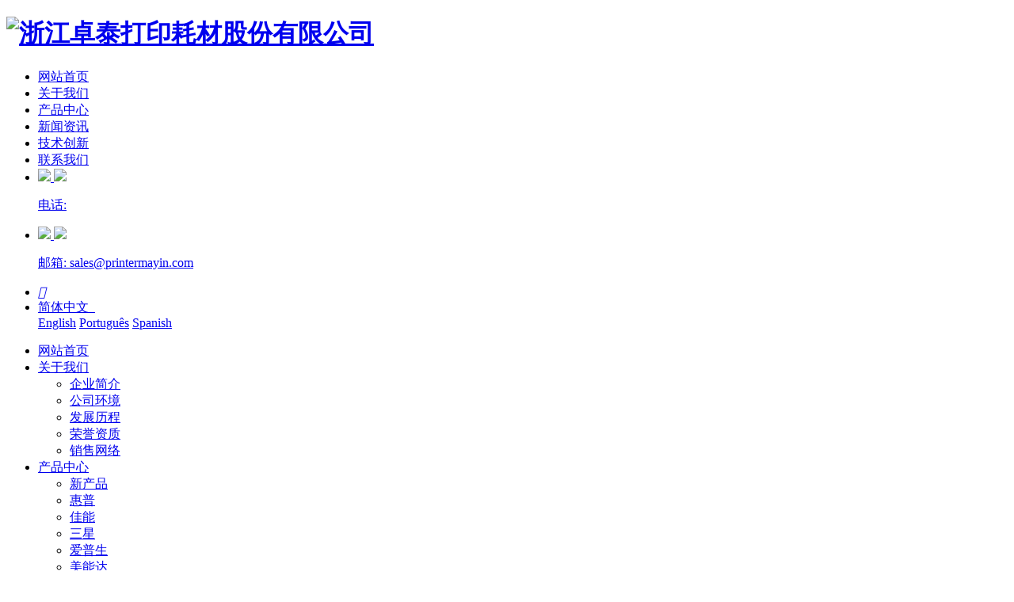

--- FILE ---
content_type: text/html; charset=utf-8
request_url: http://www.printermayin.com/cn/product/samsung-1377.html
body_size: 5282
content:
<!DOCTYPE html>

<html>

<head> 

	<meta charset="utf-8">

	<meta http-equiv="X-UA-Compatible" content="IE=edge" />

	<title>CLT-K503L/CLT-C503L/CLT-M503L/CLT-Y503L_三星_产品中心__浙江卓泰打印耗材股份有限公司</title>

	<meta name="keywords" content="">

	<meta name="description" content="适用机型Samsung ML1640/1641/2240/2241頁产量1500">

	<meta name="viewport" content="width=device-width, initial-scale=1, maximum-scale=1, user-scalable=no">

	

	
	<link rel="shortcut icon" href="/favicon.ico">

	
	<link rel="stylesheet" type="text/css" href="/public/static/index/package/bootstrap/3.3.7/bootstrap.min.css"/>

	<link rel="stylesheet" type="text/css" href="/public/static/index/web_default/css/css.css?v==1.3.3"/>

	
	<script type="text/javascript" src="/public/static/index/package/seajs/3.0.3/sea.js?v=3.0.3"></script>

	<script type="text/javascript" src="/public/static/index/web_default/js/config.js?v=1.0.8"></script>

	<!--[if lt IE 9]>

	<script type="text/javascript">seajs.use(["html5","respond","selectivizr"])</script>

	<![endif]-->

	<!--Include Js-->

	
	</head>

<body>

<div id="page">

	<header id="header">

		<div class="head">

		    <div class="container container1 clearfix" >

				<a href="#menu" class="mm_btn">

					<div class="menu_bar">

						<div class="menu_bar_item top">

							<div class="rect top"></div>

						</div>

						<div class="menu_bar_item mid">

							<div class="rect mid"></div>

						</div>

						<div class="menu_bar_item bottom">

							<div class="rect bottom"></div>

						</div>

					</div>

				</a>

		    	<H1 class="logo pull-left"><a href="/cn/"><img src="/public/uploads/image/20210707/1625648392910584.png" alt="浙江卓泰打印耗材股份有限公司" /></a></H1>

		    	<nav class="nav pull-right hidden-xs hidden-sm">

		    		<ul class="clearfix">

		    			<li ><a href="/cn/" >网站首页</a></li>

		    			
		    			<li >

		    			<a href="/cn/about" >

		    			
		    				关于我们
		    			</a>

		    				

		    			</li>

		    			
		    			<li class="active">

		    			<a href="/cn/product" >

		    			
		    				产品中心
		    			</a>

		    				

		    			</li>

		    			
		    			<li >

		    			<a href="/cn/news" >

		    			
		    				新闻资讯
		    			</a>

		    				

		    			</li>

		    			
		    			<li >

		    			<a href="/cn/innovate" >

		    			
		    				技术创新
		    			</a>

		    				

		    			</li>

		    			
		    			<li >

		    			<a href="/cn/contact" >

		    			
		    				联系我们
		    			</a>

		    				

		    			</li>

		    			
		    			<li class="tel"><a href="javascript:void(0);">

		    				<div class="img">

		    					<img src="/public/static/index/web_default/images/tel.png" class="img1">

		    					<img src="/public/static/index/web_default/images/tel1.png" class="img2">

		    				</div>

		    				<p>电话: </p>

		    			</a></li>

		    			<li class="email"><a href="javascript:void(0);">

		    				<div class="img">

		    					<img src="/public/static/index/web_default/images/email.png" class="img1">

		    					<img src="/public/static/index/web_default/images/email1.png" class="img2">

		    				</div>

		    				<p>邮箱: sales@printermayin.com</p>

		    			</a></li>

		    			<li class="search"><a href="/cn/search"><i class="icon iconfont">&#xe71e;</i></a></li>

		    			<li class="language">

				    		<a href="http://www.printermayin.com/cn">简体中文&nbsp;&nbsp;<i class="fa fa-angle-down" aria-hidden="true"></i></a>

				    		<div class="lang-none">

					    	
					    			<a href="http://www.printermayin.com/">English</a>

					    		
					    			<a href="http://www.printermayin.com/pt">Português</a>

					    		
					    			<a href="http://www.printermayin.com/es">Spanish</a>

					    		
					    	</div>

		    			</li>

		    		</ul>

		    	</nav>

		    </div>			

		</div>



	</header>

		<nav id="menu" class="mm-menu_offcanvas">
		<div id="panel-menu">
			<ul>
				<li><a href="/cn/" >网站首页</a></li>
								<li >
					<a href="/cn/about" >关于我们</a>
										<ul>
													<li>
																<a href="/cn/about#ab1" >企业简介</a>
															</li>
													<li>
																<a href="/cn/about#ab2" >公司环境</a>
															</li>
													<li>
																<a href="/cn/about#ab3" >发展历程</a>
															</li>
													<li>
																<a href="/cn/about#ab4" >荣誉资质</a>
															</li>
													<li>
																<a href="/cn/about#ab5" >销售网络</a>
															</li>
											</ul>
									</li>
								<li >
					<a href="/cn/product" >产品中心</a>
										<ul>
													<li>
																<a href="/cn/product/new-arrivals" >新产品</a>
															</li>
													<li>
																<a href="/cn/product/hp" >惠普</a>
															</li>
													<li>
																<a href="/cn/product/canon" >佳能</a>
															</li>
													<li>
																<a href="/cn/product/samsung" >三星</a>
															</li>
													<li>
																<a href="/cn/product/epson" >爱普生</a>
															</li>
													<li>
																<a href="/cn/product/minolta" >美能达</a>
															</li>
													<li>
																<a href="/cn/product/brother" >兄弟</a>
															</li>
													<li>
																<a href="/cn/product/panasonic" >松下</a>
															</li>
													<li>
																<a href="/cn/product/lexmark" >利盟</a>
															</li>
													<li>
																<a href="/cn/product/xerox" >施乐</a>
															</li>
													<li>
																<a href="/cn/product/dell" >戴尔</a>
															</li>
													<li>
																<a href="/cn/product/ricoh" >理光</a>
															</li>
													<li>
																<a href="/cn/product/kyocera" >京瓷</a>
															</li>
													<li>
																<a href="/cn/product/oki" >Oki</a>
															</li>
													<li>
																<a href="/cn/product/lenovo" >联想</a>
															</li>
													<li>
																<a href="/cn/product/pantum" >奔图</a>
															</li>
													<li>
																<a href="/cn/product/katusha" >喀秋莎</a>
															</li>
													<li>
																<a href="/cn/product/utax" >UTAX</a>
															</li>
													<li>
																<a href="/cn/product/sharp" >夏普</a>
															</li>
													<li>
																<a href="/cn/product/toshiba" >东芝</a>
															</li>
											</ul>
									</li>
								<li >
					<a href="/cn/news" >新闻资讯</a>
										<ul>
													<li>
																<a href="/cn/news/company-news" >企业新闻</a>
															</li>
													<li>
																<a href="/cn/news/industry-news" >行业资讯</a>
															</li>
													<li>
																<a href="/cn/news/exhibition-information" >展会信息</a>
															</li>
											</ul>
									</li>
								<li >
					<a href="/cn/innovate" >技术创新</a>
										<ul>
													<li>
																<a href="/cn/innovate/production-site" >生产设备</a>
															</li>
													<li>
																<a href="/cn/innovate/patent-qualification" >专利资质</a>
															</li>
													<li>
																<a href="/cn/product-brochure.html" >产品手册</a>
															</li>
											</ul>
									</li>
								<li >
					<a href="/cn/contact" >联系我们</a>
										<ul>
													<li>
																<a href="/cn/contact#ab1" >联系方式</a>
															</li>
													<li>
																<a href="/cn/contact#ab2" >在线留言</a>
															</li>
											</ul>
									</li>
							</ul>
		</div>
		<div id="panel-language">
			<ul>
									
					<li><a href="http://www.printermayin.com/cn">简体中文</a></li>
						
									
					<li><a href="http://www.printermayin.com/">English</a></li>
						
									
					<li><a href="http://www.printermayin.com/pt">Português</a></li>
						
									
					<li><a href="http://www.printermayin.com/es">Spanish</a></li>
						
							</ul>
		</div>
	</nav>

	<section class="banner  banner-page ">

		<div class="swiper-container swiper-banner">

			<div class="swiper-wrapper">

				
			    <div class="swiper-slide swiper-lazy" data-background="/public/uploads/image/20210308/1615193942362771.jpg"><a href="">

			    	<div class="pic hidden-xs  hidden-sm">

			    		<img data-src="/public/uploads/image/20210308/1615193942362771.jpg" class="swiper-lazy vcenter" width="100%">

			    	</div>

		            <div class="swiper-lazy-preloader"></div>

		            
		            <div class="banner-page-content content" style="text-align: ">

		            	<div class="container">

		            		<p class="p1"><img src="/public/uploads/image/20210308/1615193943387465.png"/></p><p class="p2">产品广泛应用于惠普、佳能、三星、施乐、兄弟、理光、爱普生、戴尔和其他打印机/复印机系列。</p>
		            	</div>

		            </div>

		            
			    </a></div>

			    
			</div>

			<div class="swiper-pagination"></div>

		</div>

	</section>
<div class="mbx">
	<div class="container">
		<a href="/cn/">网站首页</a>&nbsp;&gt;&nbsp;<a href='/cn/product'>产品中心</a>&nbsp;&gt;&nbsp;<a href='/cn/product/samsung'>三星</a>	</div>
</div>
<div class="col-page-proshow bg-page">
	<div class="container">
		<div class="pro_show">
			<div class="back">
								<a href="/cn/product/samsung"><span>返回</span>>></a>
			</div>
			<div class=" clearfix">
				<div class="caseleft pull-left clearfix">
					<div class="pro_show_pc hidden-xs">
						<div class="jqueryzoom text-center pic"> 
					        <img id="img" class="cloudzoom vcenter" src="/public/uploads/image/20211224/1640347374543402.jpg" data-cloudzoom="zoomSizeMode:'image',zoomImage: '/public/uploads/image/20211224/1640347374543402.jpg',autoInside: 30"/> 
					    </div>
					    <div class="product-thumb">
						    <div class="swiper-container-product">
						        <div class="swiper-wrapper">
						        						         	<div class="swiper-slide">
						         		<img class="cloudzoom-gallery" src="/public/uploads/thumb/6/386x315/20211224-1640347374543402.jpg" data-cloudzoom="useZoom:'.cloudzoom',image:'/public/uploads/image/20211224/1640347374543402.jpg',zoomImage:'/public/uploads/image/20211224/1640347374543402.jpg'"/>
						         	</div>
						        						        </div>
						    </div>
						    <div class="product-detail-next"><i class="fa fa-angle-right" aria-hidden="true"></i></div>
						    <div class="product-detail-prev"><i class="fa fa-angle-left" aria-hidden="true"></i></div>
					    </div>
					</div>
					<div class="pro_show_phone visible-xs">
					    <div class="product-thumb">
						    <div class="swiper-container-product-phone">
						        <div class="swiper-wrapper">
						        						         	<div class="swiper-slide"><div class="pic">
						         		<img src="/public/uploads/image/20211224/1640347374543402.jpg" class="vcenter" alt="CLT-K503L/CLT-C503L/CLT-M503L/CLT-Y503L" />
						         	</div></div>
						        						        </div>
						    </div>
						    <div class="product-detail-next"><i class="fa fa-angle-right" aria-hidden="true"></i></div>
						    <div class="product-detail-prev"><i class="fa fa-angle-left" aria-hidden="true"></i></div>
					    </div>
					</div>
				</div>
				<div class="caseright pull-right">
					<h1>CLT-K503L/CLT-C503L/CLT-M503L/CLT-Y503L</h1>
										<p>三星</p>
				</div>
			</div>
			<div class="proshowcon proshowcon_tab">
				<ul class="proshowh tab_menu">
											<li  class="current" >详细描述:</li>
									</ul>
				<div class="tab_box">
											<div><table><tbody><tr class="firstRow"><td width="97" valign="top" style="word-break: break-all;">适用机型</td><td width="378" valign="top" style="word-break: break-all;">SAMSUNG SL-C3010ND/3060FR/3060ND</td></tr><tr><td width="97" valign="top" style="word-break: break-all;">頁产量</td><td width="378" valign="top" style="word-break: break-all;">K:8000/C M Y:5000</td></tr><tr><td width="97" valign="top"><br/></td><td width="378" valign="top"><br/></td></tr></tbody></table></div>
									</div>
			</div>
			<div class="prenext">
				<a href="/cn/product/samsung-1378.html"><b>上一条：</b>CLT-K515S/CLT-C515S/CLT-M515S/CLT-Y515S</a>
				<a href="/cn/product/samsung-1376.html"><b>下一条：</b>MLT-K200L</a>
			</div>
		</div>
		<div class="product-inquiry">
			<h4>产品询盘</h4>
			<form class="form-horizontal ajaxForm" action='/cn/inquiry' method="post" enctype="multipart/form-data">
				<ul class="clearfix">
										<li class="li1">
						<input type="text" name="55" placeholder="" class="" value="CLT-K503L/CLT-C503L/CLT-M503L/CLT-Y503L" disabled="disabled">
					</li>
										<li class="li1 clearfix">
						<input type="text" name="54" placeholder="姓名：" required id="" class=" required " value="">					</li>
										<li class="li1 clearfix">
						<input type="text" name="51" placeholder="邮箱：" required id="" class=" required " value="">					</li>
										<li class="li1 clearfix">
						<input type="text" name="52" placeholder="电话：" required id="" class=" required " value="">					</li>
										<li class="li3 clearfix">
						<textarea name="53" placeholder="留言内容" required id="" class=" required" rows="4"></textarea>					</li>
											<li class="li4">
							<div class="row">
								<div class='col-xs-6'>
									<input type="text" name="verify" class="" placeholder="验证码" required/>
								</div>
								<div class='col-xs-6 text-right'><input type="text" style="display:none;" name="captcha_src_id" value="1782947815"><img id="captcha_src_1782947815" class="captcha_src" src="/gmcaptcha/1782947815" alt="captcha" onclick="this.src='/gmcaptcha/1782947815?_rnd='+Math.random();"/></div>
							</div>
						</li>
										<li class="sub">
						<input type="hidden" name="pid" value="1377">
						<input type="submit" value="提交">
					</li>
				</ul>
			</form>	
		</div>
	</div>
</div>
<footer class="footer" style="background: url(/public/uploads/image/20210309/1615257672615678.jpg) center center no-repeat;background-size: cover;">
	<div class="footerTop">
		<div class="container container1 clearfix">
			<div class="logo pull-left">
				<a href="/cn/"><img src="/public/uploads/image/20210308/1615192227645126.png" alt="浙江卓泰打印耗材股份有限公司"></a>
			</div>
			<div class="contact pull-left">
				<span>电话: </span>
				<span>邮箱: sales@printermayin.com</span>
			</div>
			<div class="foot-form pull-right">
				<form class="form-horizontal ajaxForm" action="/cn/feedback" method="post" enctype="multipart/form-data">
					<ul class="clearfix">
													<li  class="input">
							<input type="text" name="56" placeholder="E-mail  sends" required id="" class=" required " value="">							<span></span>
						    </li>
										
						<li class="sub"><input class="submit" type="submit" value="提交" /></li>
												<li class="yzm"><input type="text" name="verify" placeholder="验证码" required/><span> </span><input type="text" style="display:none;" name="captcha_src_id" value="5618127716"><img id="captcha_src_5618127716" class="captcha_src" src="/gmcaptcha/5618127716" alt="captcha" onclick="this.src='/gmcaptcha/5618127716?_rnd='+Math.random();"/></li>
											</ul>
				</form>
			</div>
		</div>		
	</div>
	<div class="footerNav">
		<div class="container container1">
			<ul class="clearfix">
									<li>
						<h4><a href="/cn/about">关于我们</a></h4>
						<div class="hidden-xs box ">
															<p>
																		<a href="/cn/about#ab1" >企业简介</a>
																	</p>
															<p>
																		<a href="/cn/about#ab2" >公司环境</a>
																	</p>
															<p>
																		<a href="/cn/about#ab3" >发展历程</a>
																	</p>
															<p>
																		<a href="/cn/about#ab4" >荣誉资质</a>
																	</p>
															<p>
																		<a href="/cn/about#ab5" >销售网络</a>
																	</p>
													</div>
					</li>
									<li>
						<h4><a href="/cn/product">产品中心</a></h4>
						<div class="hidden-xs box  box77 clearfix">
															<p>
																		<a href="/cn/product/new-arrivals" >新产品</a>
																	</p>
															<p>
																		<a href="/cn/product/hp" >惠普</a>
																	</p>
															<p>
																		<a href="/cn/product/canon" >佳能</a>
																	</p>
															<p>
																		<a href="/cn/product/samsung" >三星</a>
																	</p>
															<p>
																		<a href="/cn/product/epson" >爱普生</a>
																	</p>
															<p>
																		<a href="/cn/product/minolta" >美能达</a>
																	</p>
															<p>
																		<a href="/cn/product/brother" >兄弟</a>
																	</p>
															<p>
																		<a href="/cn/product/panasonic" >松下</a>
																	</p>
															<p>
																		<a href="/cn/product/lexmark" >利盟</a>
																	</p>
															<p>
																		<a href="/cn/product/xerox" >施乐</a>
																	</p>
															<p>
																		<a href="/cn/product/dell" >戴尔</a>
																	</p>
															<p>
																		<a href="/cn/product/ricoh" >理光</a>
																	</p>
															<p>
																		<a href="/cn/product/kyocera" >京瓷</a>
																	</p>
															<p>
																		<a href="/cn/product/oki" >Oki</a>
																	</p>
															<p>
																		<a href="/cn/product/lenovo" >联想</a>
																	</p>
															<p>
																		<a href="/cn/product/pantum" >奔图</a>
																	</p>
															<p>
																		<a href="/cn/product/katusha" >喀秋莎</a>
																	</p>
															<p>
																		<a href="/cn/product/utax" >UTAX</a>
																	</p>
															<p>
																		<a href="/cn/product/sharp" >夏普</a>
																	</p>
															<p>
																		<a href="/cn/product/toshiba" >东芝</a>
																	</p>
													</div>
					</li>
									<li>
						<h4><a href="/cn/news">新闻资讯</a></h4>
						<div class="hidden-xs box ">
															<p>
																		<a href="/cn/news/company-news" >企业新闻</a>
																	</p>
															<p>
																		<a href="/cn/news/industry-news" >行业资讯</a>
																	</p>
															<p>
																		<a href="/cn/news/exhibition-information" >展会信息</a>
																	</p>
													</div>
					</li>
									<li>
						<h4><a href="/cn/innovate">技术创新</a></h4>
						<div class="hidden-xs box ">
															<p>
																		<a href="/cn/innovate/production-site" >生产设备</a>
																	</p>
															<p>
																		<a href="/cn/innovate/patent-qualification" >专利资质</a>
																	</p>
															<p>
																		<a href="/cn/product-brochure.html" >产品手册</a>
																	</p>
													</div>
					</li>
									<li>
						<h4><a href="/cn/contact">联系我们</a></h4>
						<div class="hidden-xs box ">
															<p>
																		<a href="/cn/contact#ab1" >联系方式</a>
																	</p>
															<p>
																		<a href="/cn/contact#ab2" >在线留言</a>
																	</p>
													</div>
					</li>
								<li class="qrcode pull-right">
					<img src="/public/uploads/image/20210308/1615192226369631.png" alt="微信公众号">
					<span>微信公众号</span>
				</li>
			</ul>			
		</div>
	</div>
	<div class="copy">
		<div class="container container1">
			<p class="pull-left">Copyright  2020 www.printermayin.com  All Rights Reserved. 浙江卓泰打印耗材股份有限公司 版权所有 </p>
			<div class="social pull-right">
				<span class="weibo"><a href="" target="_blank" rel="nofollow"><img src="/public/static/index/web_default/images/icon1.png" alt="" /></a></span>
				<span class="weibo"><a href="" target="_blank" rel="nofollow"><img src="/public/static/index/web_default/images/icon2.png" alt="" /></a></span>
				<span class="weibo"><a href="" target="_blank" rel="nofollow"><img src="/public/static/index/web_default/images/icon3.png" alt="" /></a></span>
				<span class="weibo"><a href="" target="_blank" rel="nofollow"><img src="/public/static/index/web_default/images/icon4.png" alt="" /></a></span>
			</div>
		</div>
	</div>
</footer>
<div id="gotoTop" title="返回顶部"><i class="fa fa-angle-up" aria-hidden="true"></i></div>

    <script type="text/javascript">
    	var panel_menu='栏目',
			panel_language='语言',
			search_url = "/cn/search",
			search_lang = "cn",
			classnow = '91',
			indexUrl="/cn/";
					var gm_credit_on=false;
		    </script>

		<script type="text/javascript"> var referrer = document.referrer; function replace_url(url){ var oldUrl = "/index/decoration/your-link"; var newUrl = oldUrl.replace('index/decoration/your-link',url); return newUrl; } </script> <script src="/public/plugin/statistics/index/view/public/statistics.js"></script>
</body>
</html>